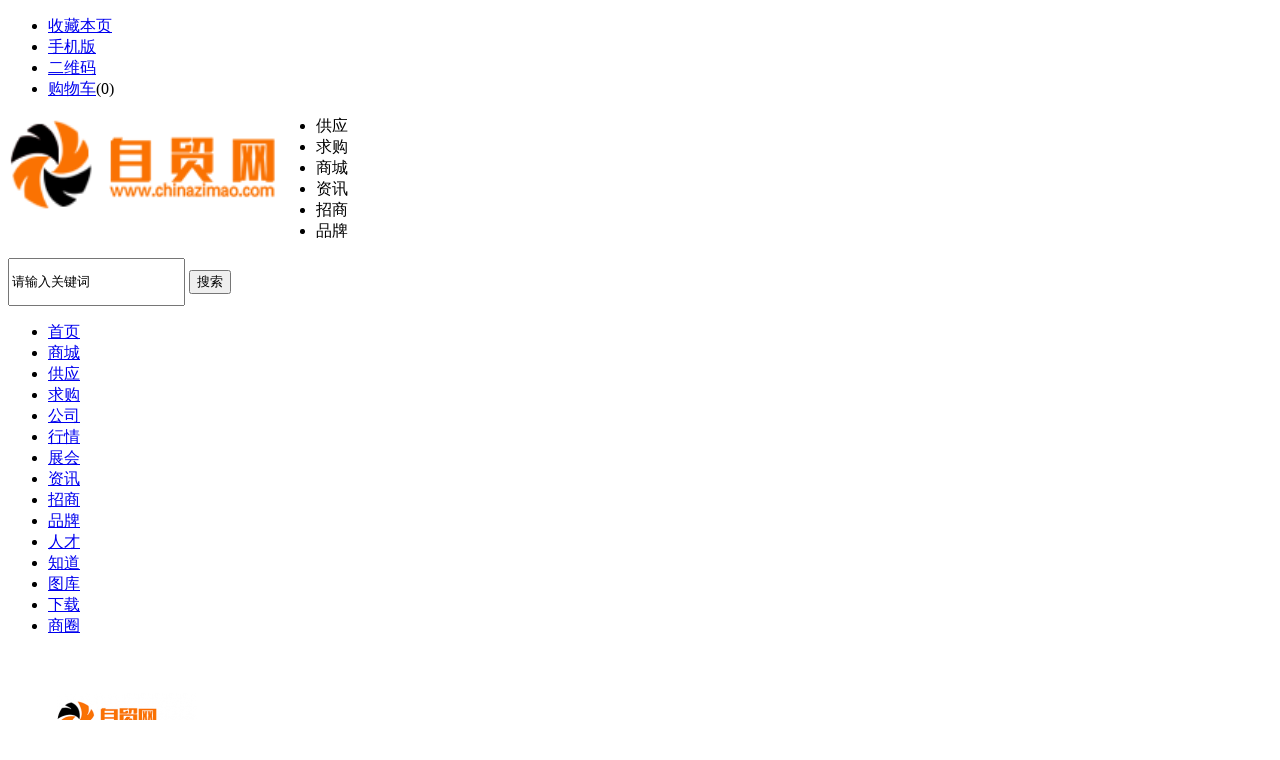

--- FILE ---
content_type: text/html;charset=UTF-8
request_url: http://www.chinazimao.com/brand/
body_size: 5950
content:
<!DOCTYPE html>
<html lang="en">
<head>
<meta http-equiv="Content-Type" content="text/html; charset=UTF-8">
<meta http-equiv="X-UA-Compatible" content="IE=Edge">
    <title>品牌自贸网|自由贸易网自贸网-自由贸易网站，专业的B2B电子商务平台！_</title>    
<meta name="keywords" content="品牌自贸网|自由贸易网自贸网-自由贸易网站，专业的B2B电子商务平台！"/>
<meta name="description" content="品牌自贸网|自由贸易网自贸网-自由贸易网站，专业的B2B电子商务平台！"/>
<meta http-equiv="mobile-agent" content="format=html5;url=http://www.chinazimao.com/mobile/index.php?moduleid=13">
<meta name="generator" content="DESTOON B2B - www.destoon.com"/>
    <link rel="stylesheet" href="http://www.chinazimao.com/skin/10007/bootstrap.min.css">
    <link rel="stylesheet" href="http://www.chinazimao.com/skin/10007/Validform.css">
    <link rel="stylesheet" href="http://www.chinazimao.com/skin/10007/common.css">
    <link rel="stylesheet" href="http://www.chinazimao.com/skin/10007/style1.css">
    <link rel="stylesheet" href="http://www.chinazimao.com/skin/10007/404.css">
    <script type="text/javascript" src="http://www.chinazimao.com/skin/10007/jquery.min.js"></script>
    <script type="text/javascript" src="http://www.chinazimao.com/skin/10007/bootstrap.min.js"></script>
<script type="text/javascript" src="http://www.chinazimao.com/skin/10007/page2.js"></script>
<link rel="shortcut icon" type="image/x-icon" href="http://www.chinazimao.com/favicon.ico"/>
<link rel="bookmark" type="image/x-icon" href="http://www.chinazimao.com/favicon.ico"/>
<link rel="stylesheet" type="text/css" href="http://www.chinazimao.com/skin/10007/style.css"/>
<link rel="stylesheet" type="text/css" href="http://www.chinazimao.com/skin/10007/brand.css"/><!--[if lte IE 6]>
<link rel="stylesheet" type="text/css" href="http://www.chinazimao.com/skin/10007/ie6.css"/>
<![endif]-->
<script type="text/javascript">window.onerror=function(){return true;}</script><script type="text/javascript" src="http://www.chinazimao.com/lang/zh-cn/lang.js"></script>
<script type="text/javascript" src="http://www.chinazimao.com/file/script/config.js"></script>
<!--<script type="text/javascript" src="http://www.chinazimao.com/file/script/jquery.js"></script>-->
<script type="text/javascript" src="http://www.chinazimao.com/file/script/common.js"></script>
<script type="text/javascript" src="http://www.chinazimao.com/file/script/page.js"></script>
<script type="text/javascript" src="http://www.chinazimao.com/file/script/jquery.lazyload.js"></script><script type="text/javascript">
GoMobile('http://www.chinazimao.com/mobile/index.php?moduleid=13');
var searchid = 13;
</script>



</head>
<div class="StoreIndex"><a name="top"></a>
<div class="xctopnavbody">
<div class="xctopnav clear w1000">
<div class="xctopnav_left">
<ul>
<li class="h_fav"><script type="text/javascript">addFav('收藏本页');</script></li>
<li class="h_mobile"><a href="http://www.chinazimao.com/mobile/mobile.php">手机版</a>&nbsp;</li><li class="h_qrcode"><a href="javascript:Dqrcode();">二维码</a>&nbsp;</li><li class="h_cart"><a href="http://www.chinazimao.com/mall/cart.php" rel="nofollow">购物车</a>(<span class="head_t" id="destoon_cart">0</span>)</li></ul>
</div>
<div class="p_top_right" id="destoon_member"></div>
</div>
</div>
<div id="destoon_qrcode" style="display:none;"></div><div class="logo2 pt10 pb10">
    <div class="logobody w1000 conBox clearfix">
<div style="width:268px ;height:97px;float:left;">
<a href="http://www.chinazimao.com/"><img src="http://www.chinazimao.com/file/upload/201904/17/123406681.png" alt="自贸网|自由贸易网" width="268" height="97"/></a>
</div>
<script type="text/javascript">var searchid = 13;</script>
        <form class="navbar-form" id="destoon_search" action="http://www.chinazimao.com/api/search.php" onsubmit="return Dsearch();">
<input type="hidden" name="moduleid" value="13" id="destoon_moduleid"/>
<input type="hidden" name="spread" value="0" id="destoon_spread"/>
            <div class="fr ml20 search mt20">
                <ul class="clearfix" id="search_moduleli" style="overflow:hidden;">
                        <li  onclick="setModuleli(5, this);">
<a><span>供应</span></a></li>
<li  onclick="setModuleli(6, this);">
<a><span>求购</span></a></li>
<li  onclick="setModuleli(16, this);">
<a><span>商城</span></a></li>
<li  onclick="setModuleli(21, this);">
<a><span>资讯</span></a></li>
<li  onclick="setModuleli(22, this);">
<a><span>招商</span></a></li>
<li  class="head_search_on" onclick="setModuleli(13, this);">
<a><span>品牌</span></a></li>
                </ul>
                <div class="searchInput mt10 clearfix">
                    <input style="height:42px;" type="text" class="fl searchText"  value="请输入关键词" id="destoon_kw" name="kw" maxlength="30" onfocus="if(this.value=='请输入关键词') this.value='';" onkeyup="STip(this.value);" autocomplete="off" x-webkit-speech speech/>
<button class="btnInput fl Themebg white" type="submit" value=" ">搜索</button>&nbsp;
                </div>
            </div>
        </form>
    </div>
</div>
<div class="xcnavbody bgf6 Themebg">
<ul class="xcnav conBox mt0 Navbox clearfix">
<li>
<a href="http://www.chinazimao.com/"><span>首页</span></a></li>
<li>
<a href="http://www.chinazimao.com/mall/"><span>商城</span></a>
</li><li>
<a href="http://www.chinazimao.com/sell/"><span>供应</span></a>
</li><li>
<a href="http://www.chinazimao.com/buy/"><span>求购</span></a>
</li><li>
<a href="http://www.chinazimao.com/company/"><span>公司</span></a>
</li><li>
<a href="http://www.chinazimao.com/quote/"><span>行情</span></a>
</li><li>
<a href="http://www.chinazimao.com/exhibit/"><span>展会</span></a>
</li><li>
<a href="http://www.chinazimao.com/news/"><span>资讯</span></a>
</li><li>
<a href="http://www.chinazimao.com/invest/"><span>招商</span></a>
</li><li class="menuon">
<a href="http://www.chinazimao.com/brand/"><span>品牌</span></a>
</li><li>
<a href="http://www.chinazimao.com/job/"><span>人才</span></a>
</li><li>
<a href="http://www.chinazimao.com/know/"><span>知道</span></a>
</li><li>
<a href="http://www.chinazimao.com/photo/"><span>图库</span></a>
</li><li>
<a href="http://www.chinazimao.com/down/"><span>下载</span></a>
</li><li>
<a href="http://www.chinazimao.com/club/"><span>商圈</span></a>
</li>        </ul>   
</div>
<div class="m b10">&nbsp;</div>
<!--广告开始-->
<div class="Adtop980 m" style="width:1180px;margin:0 auto">
<table>
<tr>
<td><script type="text/javascript">
    
    var cpro_id = "u3006360";
</script>
<script type="text/javascript" src="http://cpro.baidustatic.com/cpro/ui/c.js"></script></td>
<td><img src="http://www.chinazimao.com/file/upload/201708/09/131338691.png" width="140" height="90" alt=""/></td>
</tr>
</table>
</div>
<!--广告结束-->
<div class="m b10">&nbsp;</div><div class="m">
<div class="m_l f_l">
<div class="box_head"><strong class="px13">&raquo; 推荐品牌</strong></div>
<div class="box_body">
<div class="thumb">
<table width="100%">
<tr align="center"><td width="25%" valign="top"><a href="http://www.chinazimao.com/brand/show.php?itemid=273" target="_blank"><img src="http://www.chinazimao.com/skin/10007/image/lazy.gif" class="lazy" original="http://www.chinazimao.com/file/upload/201703/22/11-00-24-91-9118.jpg" width="120" height="40" alt="MICROCHIP美国微芯"/></a>
<ul><li><a href="http://www.chinazimao.com/brand/show.php?itemid=273" title="MICROCHIP美国微芯" target="_blank">MICROCHIP美国微芯</a></li></ul></td>
<td width="25%" valign="top"><a href="http://www.chinazimao.com/brand/show.php?itemid=272" target="_blank"><img src="http://www.chinazimao.com/skin/10007/image/lazy.gif" class="lazy" original="http://www.chinazimao.com/file/upload/201703/22/10-58-21-77-9118.jpg" width="120" height="40" alt="MAXIM美信"/></a>
<ul><li><a href="http://www.chinazimao.com/brand/show.php?itemid=272" title="MAXIM美信" target="_blank">MAXIM美信</a></li></ul></td>
<td width="25%" valign="top"><a href="http://www.chinazimao.com/brand/show.php?itemid=270" target="_blank"><img src="http://www.chinazimao.com/skin/10007/image/lazy.gif" class="lazy" original="http://www.chinazimao.com/file/upload/201703/20/16-20-34-83-9184.png" width="120" height="40" alt="无锡丰鋆"/></a>
<ul><li><a href="http://www.chinazimao.com/brand/show.php?itemid=270" title="无锡丰鋆" target="_blank">无锡丰鋆</a></li></ul></td>
<td width="25%" valign="top"><a href="http://www.chinazimao.com/brand/show.php?itemid=269" target="_blank"><img src="http://www.chinazimao.com/skin/10007/image/lazy.gif" class="lazy" original="http://www.chinazimao.com/file/upload/201703/20/15-06-01-74-9118.jpg" width="120" height="40" alt="TI德州仪器"/></a>
<ul><li><a href="http://www.chinazimao.com/brand/show.php?itemid=269" title="TI德州仪器" target="_blank">TI德州仪器</a></li></ul></td>
</tr><tr align="center"><td width="25%" valign="top"><a href="http://www.chinazimao.com/brand/show.php?itemid=268" target="_blank"><img src="http://www.chinazimao.com/skin/10007/image/lazy.gif" class="lazy" original="http://www.chinazimao.com/file/upload/201703/17/10-46-01-99-9118.jpg" width="120" height="40" alt="ADI亚德诺半导体"/></a>
<ul><li><a href="http://www.chinazimao.com/brand/show.php?itemid=268" title="ADI亚德诺半导体" target="_blank">ADI亚德诺半导体</a></li></ul></td>
<td width="25%" valign="top"><a href="http://www.chinazimao.com/brand/show.php?itemid=264" target="_blank"><img src="http://www.chinazimao.com/skin/10007/image/lazy.gif" class="lazy" original="http://www.chinazimao.com/file/upload/201702/14/08-50-11-60-8501.jpg" width="120" height="40" alt="方格医疗"/></a>
<ul><li><a href="http://www.chinazimao.com/brand/show.php?itemid=264" title="方格医疗" target="_blank">方格医疗</a></li></ul></td>
<td width="25%" valign="top"><a href="http://www.chinazimao.com/brand/show.php?itemid=257" target="_blank"><img src="http://www.chinazimao.com/skin/10007/image/lazy.gif" class="lazy" original="http://www.chinazimao.com/file/upload/201612/12/15-51-00-58-7874.png" width="120" height="40" alt="上海亚泉泵业有限公司"/></a>
<ul><li><a href="http://www.chinazimao.com/brand/show.php?itemid=257" title="上海亚泉泵业有限公司" target="_blank">上海亚泉泵业有限公司</a></li></ul></td>
<td width="25%" valign="top"><a href="http://www.chinazimao.com/brand/show.php?itemid=256" target="_blank"><img src="http://www.chinazimao.com/skin/10007/image/lazy.gif" class="lazy" original="http://www.chinazimao.com/file/upload/201612/03/09-03-44-23-7736.jpg" width="120" height="40" alt="克仑巴安促长剂"/></a>
<ul><li><a href="http://www.chinazimao.com/brand/show.php?itemid=256" title="克仑巴安促长剂" target="_blank">克仑巴安促长剂</a></li></ul></td>
</tr><tr align="center"><td width="25%" valign="top"><a href="http://www.chinazimao.com/brand/show.php?itemid=254" target="_blank"><img src="http://www.chinazimao.com/skin/10007/image/lazy.gif" class="lazy" original="http://www.chinazimao.com/file/upload/201611/24/16-27-33-71-7609.jpg" width="120" height="40" alt="艾克AIKE"/></a>
<ul><li><a href="http://www.chinazimao.com/brand/show.php?itemid=254" title="艾克AIKE" target="_blank">艾克AIKE</a></li></ul></td>
<td width="25%" valign="top"><a href="http://www.chinazimao.com/brand/show.php?itemid=250" target="_blank"><img src="http://www.chinazimao.com/skin/10007/image/lazy.gif" class="lazy" original="http://www.chinazimao.com/file/upload/201611/03/15-11-40-61-7288.gif" width="120" height="40" alt="中科机械"/></a>
<ul><li><a href="http://www.chinazimao.com/brand/show.php?itemid=250" title="中科机械" target="_blank">中科机械</a></li></ul></td>
<td width="25%" valign="top"><a href="http://www.chinazimao.com/brand/show.php?itemid=234" target="_blank"><img src="http://www.chinazimao.com/skin/10007/image/lazy.gif" class="lazy" original="http://www.chinazimao.com/file/upload/201607/29/13-49-53-22-6131.jpg" width="120" height="40" alt="兰黛丽莎"/></a>
<ul><li><a href="http://www.chinazimao.com/brand/show.php?itemid=234" title="兰黛丽莎" target="_blank">兰黛丽莎</a></li></ul></td>
<td width="25%" valign="top"><a href="http://www.chinazimao.com/brand/show.php?itemid=232" target="_blank"><img src="http://www.chinazimao.com/skin/10007/image/lazy.gif" class="lazy" original="http://www.chinazimao.com/file/upload/201607/05/15-55-55-79-5846.jpg" width="120" height="40" alt="疯狂龙博士幼儿暑假托管培训班"/></a>
<ul><li><a href="http://www.chinazimao.com/brand/show.php?itemid=232" title="疯狂龙博士幼儿暑假托管培训班" target="_blank">疯狂龙博士幼儿暑假托管培训班</a></li></ul></td>
</tr><tr align="center"><td width="25%" valign="top"><a href="http://www.chinazimao.com/brand/show.php?itemid=231" target="_blank"><img src="http://www.chinazimao.com/skin/10007/image/lazy.gif" class="lazy" original="http://www.chinazimao.com/file/upload/201605/18/11-20-06-92-5185.jpg" width="120" height="40" alt="宝乐宝,宝乐宝游乐,宝乐宝品牌,郑州宝乐宝"/></a>
<ul><li><a href="http://www.chinazimao.com/brand/show.php?itemid=231" title="宝乐宝,宝乐宝游乐,宝乐宝品牌,郑州宝乐宝" target="_blank">宝乐宝,宝乐宝游乐,宝乐宝品牌,郑州宝乐宝</a></li></ul></td>
<td width="25%" valign="top"><a href="http://www.chinazimao.com/brand/show.php?itemid=217" target="_blank"><img src="http://www.chinazimao.com/skin/10007/image/lazy.gif" class="lazy" original="http://www.chinazimao.com/file/upload/201604/14/10-40-39-16-4816.jpg" width="120" height="40" alt="【豪斯瑞普】"/></a>
<ul><li><a href="http://www.chinazimao.com/brand/show.php?itemid=217" title="【豪斯瑞普】" target="_blank">【豪斯瑞普】</a></li></ul></td>
<td width="25%" valign="top"><a href="http://www.chinazimao.com/brand/show.php?itemid=208" target="_blank"><img src="http://www.chinazimao.com/skin/10007/image/lazy.gif" class="lazy" original="http://www.chinazimao.com/file/upload/201601/07/14-47-00-63-4193.jpg" width="120" height="40" alt="云商联盟国际商城"/></a>
<ul><li><a href="http://www.chinazimao.com/brand/show.php?itemid=208" title="云商联盟国际商城" target="_blank">云商联盟国际商城</a></li></ul></td>
<td width="25%" valign="top"><a href="http://www.chinazimao.com/brand/show.php?itemid=202" target="_blank"><img src="http://www.chinazimao.com/skin/10007/image/lazy.gif" class="lazy" original="http://www.chinazimao.com/file/upload/201510/09/16-49-33-91-3547.gif" width="120" height="40" alt="上海正封阀门"/></a>
<ul><li><a href="http://www.chinazimao.com/brand/show.php?itemid=202" title="上海正封阀门" target="_blank">上海正封阀门</a></li></ul></td>
</tr></table>
</div>
</div>
<table cellpadding="0" cellspacing="0" width="100%">
<tr><td valign="top" width="435">
<div class="b10"></div>
<div class="box_head"><span class="f_r"><a href="http://www.chinazimao.com/brand/list.php?catid=73065">更多&raquo;</a></span><strong>机械设备</strong></div>
<div class="box_body thumb"><table width="100%">
<tr align="center"><td width="50%" valign="top"><a href="http://www.chinazimao.com/brand/show.php?itemid=761" target="_blank"><img src="http://www.chinazimao.com/skin/10007/image/lazy.gif" class="lazy" original="http://www.chinazimao.com/file/upload/202506/09/1544172218028.jpg" width="120" height="40" alt="Fluke 5522A Fluke5502A 长期回收"/></a>
<ul><li><a href="http://www.chinazimao.com/brand/show.php?itemid=761" title="Fluke 5522A Fluke5502A 长期回收" target="_blank">Fluke 5522A Fluke5502A 长期回收</a></li></ul></td>
<td width="50%" valign="top"><a href="http://www.chinazimao.com/brand/show.php?itemid=760" target="_blank"><img src="http://www.chinazimao.com/skin/10007/image/lazy.gif" class="lazy" original="http://www.chinazimao.com/file/upload/202506/09/1543248518028.jpg" width="120" height="40" alt="缆认证测试仪 Fluke DSX-5000 出售"/></a>
<ul><li><a href="http://www.chinazimao.com/brand/show.php?itemid=760" title="缆认证测试仪 Fluke DSX-5000 出售" target="_blank">缆认证测试仪 Fluke DSX-5000 出售</a></li></ul></td>
</tr><tr align="center"><td width="50%" valign="top"><a href="http://www.chinazimao.com/brand/show.php?itemid=759" target="_blank"><img src="http://www.chinazimao.com/skin/10007/image/lazy.gif" class="lazy" original="http://www.chinazimao.com/file/upload/202506/09/1542337718028.jpg" width="120" height="40" alt="福禄克 DSX5000 Fluke DSX5000回收"/></a>
<ul><li><a href="http://www.chinazimao.com/brand/show.php?itemid=759" title="福禄克 DSX5000 Fluke DSX5000回收" target="_blank">福禄克 DSX5000 Fluke DSX5000回收</a></li></ul></td>
<td width="50%" valign="top"><a href="http://www.chinazimao.com/brand/show.php?itemid=758" target="_blank"><img src="http://www.chinazimao.com/skin/10007/image/lazy.gif" class="lazy" original="http://www.chinazimao.com/file/upload/202506/09/1541162118028.jpg" width="120" height="40" alt="出售 FLUKE DTX-1800 电缆认证分析仪"/></a>
<ul><li><a href="http://www.chinazimao.com/brand/show.php?itemid=758" title="出售 FLUKE DTX-1800 电缆认证分析仪" target="_blank">出售 FLUKE DTX-1800 电缆认证分析仪</a></li></ul></td>
</tr><tr align="center"><td width="50%" valign="top"><a href="http://www.chinazimao.com/brand/show.php?itemid=757" target="_blank"><img src="http://www.chinazimao.com/skin/10007/image/lazy.gif" class="lazy" original="http://www.chinazimao.com/file/upload/202506/09/1539428218028.jpg" width="120" height="40" alt="出售 FLUKE 5720A 功能校准器"/></a>
<ul><li><a href="http://www.chinazimao.com/brand/show.php?itemid=757" title="出售 FLUKE 5720A 功能校准器" target="_blank">出售 FLUKE 5720A 功能校准器</a></li></ul></td>
<td width="50%" valign="top"><a href="http://www.chinazimao.com/brand/show.php?itemid=756" target="_blank"><img src="http://www.chinazimao.com/skin/10007/image/lazy.gif" class="lazy" original="http://www.chinazimao.com/file/upload/202506/09/1538282518028.jpg" width="120" height="40" alt="FLUKE 5725A+FLUKE 5720A回收"/></a>
<ul><li><a href="http://www.chinazimao.com/brand/show.php?itemid=756" title="FLUKE 5725A+FLUKE 5720A回收" target="_blank">FLUKE 5725A+FLUKE 5720A回收</a></li></ul></td>
</tr></table>
</div>
</td>
<td>&nbsp;</td><td valign="top" width="435">
<div class="b10"></div>
<div class="box_head"><span class="f_r"><a href="http://www.chinazimao.com/brand/list.php?catid=73068">更多&raquo;</a></span><strong>建筑建材</strong></div>
<div class="box_body thumb"><table width="100%">
<tr align="center"><td width="50%" valign="top"><a href="http://www.chinazimao.com/brand/show.php?itemid=763" target="_blank"><img src="http://www.chinazimao.com/skin/10007/image/lazy.gif" class="lazy" original="http://www.chinazimao.com/file/upload/202508/11/1439381917701.jpg" width="120" height="40" alt="河北北创金属水晶折叠门"/></a>
<ul><li><a href="http://www.chinazimao.com/brand/show.php?itemid=763" title="河北北创金属水晶折叠门" target="_blank">河北北创金属水晶折叠门</a></li></ul></td>
<td width="50%" valign="top"><a href="http://www.chinazimao.com/brand/show.php?itemid=328" target="_blank"><img src="http://www.chinazimao.com/skin/10007/image/lazy.gif" class="lazy" original="http://www.chinazimao.com/file/upload/201804/23/111730657405.jpg" width="120" height="40" alt="罗兰德式门窗"/></a>
<ul><li><a href="http://www.chinazimao.com/brand/show.php?itemid=328" title="罗兰德式门窗" target="_blank">罗兰德式门窗</a></li></ul></td>
</tr><tr align="center"><td width="50%" valign="top"><a href="http://www.chinazimao.com/brand/show.php?itemid=254" target="_blank"><img src="http://www.chinazimao.com/skin/10007/image/lazy.gif" class="lazy" original="http://www.chinazimao.com/file/upload/201611/24/16-27-33-71-7609.jpg" width="120" height="40" alt="艾克AIKE"/></a>
<ul><li><a href="http://www.chinazimao.com/brand/show.php?itemid=254" title="艾克AIKE" target="_blank">艾克AIKE</a></li></ul></td>
<td width="50%" valign="top"><a href="http://www.chinazimao.com/brand/show.php?itemid=230" target="_blank"><img src="http://www.chinazimao.com/skin/10007/image/lazy.gif" class="lazy" original="http://www.chinazimao.com/file/upload/201605/17/09-40-44-91-4816.jpg" width="120" height="40" alt="格瑞--豪斯瑞普"/></a>
<ul><li><a href="http://www.chinazimao.com/brand/show.php?itemid=230" title="格瑞--豪斯瑞普" target="_blank">格瑞--豪斯瑞普</a></li></ul></td>
</tr><tr align="center"><td width="50%" valign="top"><a href="http://www.chinazimao.com/brand/show.php?itemid=218" target="_blank"><img src="http://www.chinazimao.com/skin/10007/image/lazy.gif" class="lazy" original="http://www.chinazimao.com/file/upload/201604/17/10-04-04-99-4816.jpg" width="120" height="40" alt="沈阳格瑞"/></a>
<ul><li><a href="http://www.chinazimao.com/brand/show.php?itemid=218" title="沈阳格瑞" target="_blank">沈阳格瑞</a></li></ul></td>
<td width="50%" valign="top"><a href="http://www.chinazimao.com/brand/show.php?itemid=217" target="_blank"><img src="http://www.chinazimao.com/skin/10007/image/lazy.gif" class="lazy" original="http://www.chinazimao.com/file/upload/201604/14/10-40-39-16-4816.jpg" width="120" height="40" alt="【豪斯瑞普】"/></a>
<ul><li><a href="http://www.chinazimao.com/brand/show.php?itemid=217" title="【豪斯瑞普】" target="_blank">【豪斯瑞普】</a></li></ul></td>
</tr></table>
</div>
</td>
</tr><tr><td valign="top" width="435">
<div class="b10"></div>
<div class="box_head"><span class="f_r"><a href="http://www.chinazimao.com/brand/list.php?catid=73069">更多&raquo;</a></span><strong>数码电子</strong></div>
<div class="box_body thumb"><table width="100%">
<tr align="center"><td width="50%" valign="top"><a href="http://www.chinazimao.com/brand/show.php?itemid=273" target="_blank"><img src="http://www.chinazimao.com/skin/10007/image/lazy.gif" class="lazy" original="http://www.chinazimao.com/file/upload/201703/22/11-00-24-91-9118.jpg" width="120" height="40" alt="MICROCHIP美国微芯"/></a>
<ul><li><a href="http://www.chinazimao.com/brand/show.php?itemid=273" title="MICROCHIP美国微芯" target="_blank">MICROCHIP美国微芯</a></li></ul></td>
<td width="50%" valign="top"><a href="http://www.chinazimao.com/brand/show.php?itemid=272" target="_blank"><img src="http://www.chinazimao.com/skin/10007/image/lazy.gif" class="lazy" original="http://www.chinazimao.com/file/upload/201703/22/10-58-21-77-9118.jpg" width="120" height="40" alt="MAXIM美信"/></a>
<ul><li><a href="http://www.chinazimao.com/brand/show.php?itemid=272" title="MAXIM美信" target="_blank">MAXIM美信</a></li></ul></td>
</tr><tr align="center"><td width="50%" valign="top"><a href="http://www.chinazimao.com/brand/show.php?itemid=269" target="_blank"><img src="http://www.chinazimao.com/skin/10007/image/lazy.gif" class="lazy" original="http://www.chinazimao.com/file/upload/201703/20/15-06-01-74-9118.jpg" width="120" height="40" alt="TI德州仪器"/></a>
<ul><li><a href="http://www.chinazimao.com/brand/show.php?itemid=269" title="TI德州仪器" target="_blank">TI德州仪器</a></li></ul></td>
<td width="50%" valign="top"><a href="http://www.chinazimao.com/brand/show.php?itemid=268" target="_blank"><img src="http://www.chinazimao.com/skin/10007/image/lazy.gif" class="lazy" original="http://www.chinazimao.com/file/upload/201703/17/10-46-01-99-9118.jpg" width="120" height="40" alt="ADI亚德诺半导体"/></a>
<ul><li><a href="http://www.chinazimao.com/brand/show.php?itemid=268" title="ADI亚德诺半导体" target="_blank">ADI亚德诺半导体</a></li></ul></td>
</tr></table>
</div>
</td>
<td>&nbsp;</td><td valign="top" width="435">
<div class="b10"></div>
<div class="box_head"><span class="f_r"><a href="http://www.chinazimao.com/brand/list.php?catid=73070">更多&raquo;</a></span><strong>办公文教</strong></div>
<div class="box_body thumb"><table width="100%">
</table>
</div>
</td>
</tr><tr><td valign="top" width="435">
<div class="b10"></div>
<div class="box_head"><span class="f_r"><a href="http://www.chinazimao.com/brand/list.php?catid=73072">更多&raquo;</a></span><strong>服装服饰</strong></div>
<div class="box_body thumb"><table width="100%">
<tr align="center"><td width="50%" valign="top"><a href="http://www.chinazimao.com/brand/show.php?itemid=234" target="_blank"><img src="http://www.chinazimao.com/skin/10007/image/lazy.gif" class="lazy" original="http://www.chinazimao.com/file/upload/201607/29/13-49-53-22-6131.jpg" width="120" height="40" alt="兰黛丽莎"/></a>
<ul><li><a href="http://www.chinazimao.com/brand/show.php?itemid=234" title="兰黛丽莎" target="_blank">兰黛丽莎</a></li></ul></td>
</table>
</div>
</td>
<td>&nbsp;</td><td valign="top" width="435">
<div class="b10"></div>
<div class="box_head"><span class="f_r"><a href="http://www.chinazimao.com/brand/list.php?catid=73074">更多&raquo;</a></span><strong>服务行业</strong></div>
<div class="box_body thumb"><table width="100%">
<tr align="center"><td width="50%" valign="top"><a href="http://www.chinazimao.com/brand/show.php?itemid=751" target="_blank"><img src="http://www.chinazimao.com/skin/10007/image/lazy.gif" class="lazy" original="http://www.chinazimao.com/file/upload/202505/24/1843418017708.jpg" width="120" height="40" alt="西安制作kt板,西安kt板加工kt板设计,24小时承接kt板"/></a>
<ul><li><a href="http://www.chinazimao.com/brand/show.php?itemid=751" title="西安制作kt板,西安kt板加工kt板设计,24小时承接kt板" target="_blank">西安制作kt板,西安kt板加工kt板设计,24小时承接kt板</a></li></ul></td>
<td width="50%" valign="top"><a href="http://www.chinazimao.com/brand/show.php?itemid=750" target="_blank"><img src="http://www.chinazimao.com/skin/10007/image/lazy.gif" class="lazy" original="http://www.chinazimao.com/file/upload/202505/24/1727071217708.jpg" width="120" height="40" alt="西安制度牌定做，工地制度牌,岗位职责,标语标牌设计,喷绘写真"/></a>
<ul><li><a href="http://www.chinazimao.com/brand/show.php?itemid=750" title="西安制度牌定做，工地制度牌,岗位职责,标语标牌设计,喷绘写真" target="_blank">西安制度牌定做，工地制度牌,岗位职责,标语标牌设计,喷绘写真</a></li></ul></td>
</tr><tr align="center"><td width="50%" valign="top"><a href="http://www.chinazimao.com/brand/show.php?itemid=748" target="_blank"><img src="http://www.chinazimao.com/skin/10007/image/lazy.gif" class="lazy" original="http://www.chinazimao.com/file/upload/202501/08/1038439417832.jpg" width="120" height="40" alt="亚太篷房"/></a>
<ul><li><a href="http://www.chinazimao.com/brand/show.php?itemid=748" title="亚太篷房" target="_blank">亚太篷房</a></li></ul></td>
<td width="50%" valign="top"><a href="http://www.chinazimao.com/brand/show.php?itemid=747" target="_blank"><img src="http://www.chinazimao.com/skin/10007/image/lazy.gif" class="lazy" original="http://www.chinazimao.com/file/upload/202411/04/1215437717832.jpg" width="120" height="40" alt="亚太篷房（常州）制造有限公司"/></a>
<ul><li><a href="http://www.chinazimao.com/brand/show.php?itemid=747" title="亚太篷房（常州）制造有限公司" target="_blank">亚太篷房（常州）制造有限公司</a></li></ul></td>
</tr><tr align="center"><td width="50%" valign="top"><a href="http://www.chinazimao.com/brand/show.php?itemid=340" target="_blank"><img src="http://www.chinazimao.com/skin/10007/image/lazy.gif" class="lazy" original="http://www.chinazimao.com/file/upload/201805/24/1028134414184.png" width="120" height="40" alt="康帕仕环境科技有限公司"/></a>
<ul><li><a href="http://www.chinazimao.com/brand/show.php?itemid=340" title="康帕仕环境科技有限公司" target="_blank">康帕仕环境科技有限公司</a></li></ul></td>
<td width="50%" valign="top"><a href="http://www.chinazimao.com/brand/show.php?itemid=306" target="_blank"><img src="http://www.chinazimao.com/skin/10007/image/lazy.gif" class="lazy" original="http://www.chinazimao.com/file/upload/201712/11/0914548612556.png" width="120" height="40" alt="石家庄餐饮外卖服务"/></a>
<ul><li><a href="http://www.chinazimao.com/brand/show.php?itemid=306" title="石家庄餐饮外卖服务" target="_blank">石家庄餐饮外卖服务</a></li></ul></td>
</tr></table>
</div>
</td>
</tr><tr><td valign="top" width="435">
<div class="b10"></div>
<div class="box_head"><span class="f_r"><a href="http://www.chinazimao.com/brand/list.php?catid=94642">更多&raquo;</a></span><strong>交通工具</strong></div>
<div class="box_body thumb"><table width="100%">
</table>
</div>
</td>
<td>&nbsp;</td><td valign="top" width="435">
<div class="b10"></div>
<div class="box_head"><span class="f_r"><a href="http://www.chinazimao.com/brand/list.php?catid=94643">更多&raquo;</a></span><strong>畜牧养殖</strong></div>
<div class="box_body thumb"><table width="100%">
<tr align="center"><td width="50%" valign="top"><a href="http://www.chinazimao.com/brand/show.php?itemid=256" target="_blank"><img src="http://www.chinazimao.com/skin/10007/image/lazy.gif" class="lazy" original="http://www.chinazimao.com/file/upload/201612/03/09-03-44-23-7736.jpg" width="120" height="40" alt="克仑巴安促长剂"/></a>
<ul><li><a href="http://www.chinazimao.com/brand/show.php?itemid=256" title="克仑巴安促长剂" target="_blank">克仑巴安促长剂</a></li></ul></td>
</table>
</div>
</td>
</tr><tr><td valign="top" width="435">
<div class="b10"></div>
<div class="box_head"><span class="f_r"><a href="http://www.chinazimao.com/brand/list.php?catid=94644">更多&raquo;</a></span><strong>医疗服务</strong></div>
<div class="box_body thumb"><table width="100%">
<tr align="center"><td width="50%" valign="top"><a href="http://www.chinazimao.com/brand/show.php?itemid=327" target="_blank"><img src="http://www.chinazimao.com/skin/10007/image/lazy.gif" class="lazy" original="http://www.chinazimao.com/file/upload/201804/16/1721412513630.jpg" width="120" height="40" alt="新黎美整形美容"/></a>
<ul><li><a href="http://www.chinazimao.com/brand/show.php?itemid=327" title="新黎美整形美容" target="_blank">新黎美整形美容</a></li></ul></td>
<td width="50%" valign="top"><a href="http://www.chinazimao.com/brand/show.php?itemid=264" target="_blank"><img src="http://www.chinazimao.com/skin/10007/image/lazy.gif" class="lazy" original="http://www.chinazimao.com/file/upload/201702/14/08-50-11-60-8501.jpg" width="120" height="40" alt="方格医疗"/></a>
<ul><li><a href="http://www.chinazimao.com/brand/show.php?itemid=264" title="方格医疗" target="_blank">方格医疗</a></li></ul></td>
</tr></table>
</div>
</td>
<td>&nbsp;</td><td valign="top" width="435">
<div class="b10"></div>
<div class="box_head"><span class="f_r"><a href="http://www.chinazimao.com/brand/list.php?catid=94645">更多&raquo;</a></span><strong>日用百货</strong></div>
<div class="box_body thumb"><table width="100%">
<tr align="center"><td width="50%" valign="top"><a href="http://www.chinazimao.com/brand/show.php?itemid=762" target="_blank"><img src="http://www.chinazimao.com/skin/10007/image/lazy.gif" class="lazy" original="http://www.chinazimao.com/file/upload/202507/01/1320245217693.jpg" width="120" height="40" alt="吉林省左氏瑞康膏药源头厂家"/></a>
<ul><li><a href="http://www.chinazimao.com/brand/show.php?itemid=762" title="吉林省左氏瑞康膏药源头厂家" target="_blank">吉林省左氏瑞康膏药源头厂家</a></li></ul></td>
<td width="50%" valign="top"><a href="http://www.chinazimao.com/brand/show.php?itemid=342" target="_blank"><img src="http://www.chinazimao.com/skin/10007/image/lazy.gif" class="lazy" original="http://www.chinazimao.com/file/upload/201806/07/1500102614416.jpg" width="120" height="40" alt="今杉晟智能晾衣机"/></a>
<ul><li><a href="http://www.chinazimao.com/brand/show.php?itemid=342" title="今杉晟智能晾衣机" target="_blank">今杉晟智能晾衣机</a></li></ul></td>
</tr><tr align="center"><td width="50%" valign="top"><a href="http://www.chinazimao.com/brand/show.php?itemid=341" target="_blank"><img src="http://www.chinazimao.com/skin/10007/image/lazy.gif" class="lazy" original="http://www.chinazimao.com/file/upload/201806/06/1426101314416.jpg" width="120" height="40" alt="今杉晟智能晾衣机"/></a>
<ul><li><a href="http://www.chinazimao.com/brand/show.php?itemid=341" title="今杉晟智能晾衣机" target="_blank">今杉晟智能晾衣机</a></li></ul></td>
</table>
</div>
</td>
</tr></table>
</div>
<div class="m_n f_l">&nbsp;</div>
<div class="m_r f_l">
<div class="box_head"><div><strong>按分类浏览</strong></div></div>
<div class="box_body">
<table width="100%" cellpadding="3">
<tr><td><a href="http://www.chinazimao.com/brand/list.php?catid=73065">机械设备</a> <span class="f_gray px10">(80)</span></td>
<td><a href="http://www.chinazimao.com/brand/list.php?catid=73068">建筑建材</a> <span class="f_gray px10">(11)</span></td>
</tr><tr><td><a href="http://www.chinazimao.com/brand/list.php?catid=73069">数码电子</a> <span class="f_gray px10">(4)</span></td>
<td><a href="http://www.chinazimao.com/brand/list.php?catid=73070">办公文教</a> <span class="f_gray px10">(0)</span></td>
</tr><tr><td><a href="http://www.chinazimao.com/brand/list.php?catid=73072">服装服饰</a> <span class="f_gray px10">(1)</span></td>
<td><a href="http://www.chinazimao.com/brand/list.php?catid=73074">服务行业</a> <span class="f_gray px10">(10)</span></td>
</tr><tr><td><a href="http://www.chinazimao.com/brand/list.php?catid=94642">交通工具</a> <span class="f_gray px10">(0)</span></td>
<td><a href="http://www.chinazimao.com/brand/list.php?catid=94643">畜牧养殖</a> <span class="f_gray px10">(1)</span></td>
</tr><tr><td><a href="http://www.chinazimao.com/brand/list.php?catid=94644">医疗服务</a> <span class="f_gray px10">(2)</span></td>
<td><a href="http://www.chinazimao.com/brand/list.php?catid=94645">日用百货</a> <span class="f_gray px10">(3)</span></td>
</tr></table>
</div>
<div class="b10">&nbsp;</div>
<div class="box_head"><div><strong>按地区浏览</strong></div></div>
<div class="box_body">
<table width="100%" cellpadding="3">
<tr><td><a href="http://www.chinazimao.com/brand/search.php?areaid=1" rel="nofollow">北京</a></td>
<td><a href="http://www.chinazimao.com/brand/search.php?areaid=2" rel="nofollow">上海</a></td>
<td><a href="http://www.chinazimao.com/brand/search.php?areaid=3" rel="nofollow">天津</a></td>
<td><a href="http://www.chinazimao.com/brand/search.php?areaid=4" rel="nofollow">重庆</a></td>
</tr><tr><td><a href="http://www.chinazimao.com/brand/search.php?areaid=5" rel="nofollow">河北</a></td>
<td><a href="http://www.chinazimao.com/brand/search.php?areaid=6" rel="nofollow">山西</a></td>
<td><a href="http://www.chinazimao.com/brand/search.php?areaid=7" rel="nofollow">内蒙古</a></td>
<td><a href="http://www.chinazimao.com/brand/search.php?areaid=8" rel="nofollow">辽宁</a></td>
</tr><tr><td><a href="http://www.chinazimao.com/brand/search.php?areaid=9" rel="nofollow">吉林</a></td>
<td><a href="http://www.chinazimao.com/brand/search.php?areaid=10" rel="nofollow">黑龙江</a></td>
<td><a href="http://www.chinazimao.com/brand/search.php?areaid=11" rel="nofollow">江苏</a></td>
<td><a href="http://www.chinazimao.com/brand/search.php?areaid=12" rel="nofollow">浙江</a></td>
</tr><tr><td><a href="http://www.chinazimao.com/brand/search.php?areaid=13" rel="nofollow">安徽</a></td>
<td><a href="http://www.chinazimao.com/brand/search.php?areaid=14" rel="nofollow">福建</a></td>
<td><a href="http://www.chinazimao.com/brand/search.php?areaid=15" rel="nofollow">江西</a></td>
<td><a href="http://www.chinazimao.com/brand/search.php?areaid=16" rel="nofollow">山东</a></td>
</tr><tr><td><a href="http://www.chinazimao.com/brand/search.php?areaid=17" rel="nofollow">河南</a></td>
<td><a href="http://www.chinazimao.com/brand/search.php?areaid=18" rel="nofollow">湖北</a></td>
<td><a href="http://www.chinazimao.com/brand/search.php?areaid=19" rel="nofollow">湖南</a></td>
<td><a href="http://www.chinazimao.com/brand/search.php?areaid=20" rel="nofollow">广东</a></td>
</tr><tr><td><a href="http://www.chinazimao.com/brand/search.php?areaid=21" rel="nofollow">广西</a></td>
<td><a href="http://www.chinazimao.com/brand/search.php?areaid=22" rel="nofollow">海南</a></td>
<td><a href="http://www.chinazimao.com/brand/search.php?areaid=23" rel="nofollow">四川</a></td>
<td><a href="http://www.chinazimao.com/brand/search.php?areaid=24" rel="nofollow">贵州</a></td>
</tr><tr><td><a href="http://www.chinazimao.com/brand/search.php?areaid=25" rel="nofollow">云南</a></td>
<td><a href="http://www.chinazimao.com/brand/search.php?areaid=26" rel="nofollow">西藏</a></td>
<td><a href="http://www.chinazimao.com/brand/search.php?areaid=27" rel="nofollow">陕西</a></td>
<td><a href="http://www.chinazimao.com/brand/search.php?areaid=28" rel="nofollow">甘肃</a></td>
</tr><tr><td><a href="http://www.chinazimao.com/brand/search.php?areaid=29" rel="nofollow">青海</a></td>
<td><a href="http://www.chinazimao.com/brand/search.php?areaid=30" rel="nofollow">宁夏</a></td>
<td><a href="http://www.chinazimao.com/brand/search.php?areaid=31" rel="nofollow">新疆</a></td>
<td><a href="http://www.chinazimao.com/brand/search.php?areaid=32" rel="nofollow">台湾</a></td>
</tr><tr><td><a href="http://www.chinazimao.com/brand/search.php?areaid=33" rel="nofollow">香港</a></td>
<td><a href="http://www.chinazimao.com/brand/search.php?areaid=34" rel="nofollow">澳门</a></td>
</table>
</div>
<div class="b10"> </div>
<div class="box_head"><div><strong>最热品牌</strong></div></div>
<div class="box_body">
<div class="rank_list"><ul>
<li><a href="http://www.chinazimao.com/brand/show.php?itemid=763" title="河北北创金属水晶折叠门">河北北创金属水晶折叠门</a></li>
</ul>
</div>
</div>
</div>
</div>
<div class="m b10">&nbsp;</div>
<div class="footerIndex">
<div class="footerBottom">
<div class="conBox">
<div class="bottomBox text-center">
<a href="http://www.chinazimao.com/">网站首页</a>
| <a href="http://www.chinazimao.com/about/32.html">企业微信网站</a> 
| <a href="http://www.chinazimao.com/about/31.html">全网营销</a> 
| <a href="http://www.chinazimao.com/about/index.html">关于我们</a> 
| <a href="http://www.chinazimao.com/about/contact.html">联系方式</a> 
| <a href="http://www.chinazimao.com/about/agreement.html">使用协议</a> 
| <a href="http://www.chinazimao.com/about/copyright.html">版权隐私</a> 
| <a href="http://www.chinazimao.com/sitemap/">网站地图</a>
| <a href="http://www.chinazimao.com/spread/">排名推广</a>
 | <a href="http://www.chinazimao.com/ad/">广告服务</a> | <a href="http://www.chinazimao.com/gift/">积分换礼</a> | <a href="http://www.chinazimao.com/guestbook/">网站留言</a> | <a href="http://www.chinazimao.com/feed/">RSS订阅</a> | <a href="http://www.miibeian.gov.cn" target="_blank" rel="nofollow"> <a href="https://beian.miit.gov.cn">浙ICP备14008360号-2</a></a></div>
<div class="conBox">
<div style="padding-top: 20px;text-align: center;">
<div id="copyright"> Copyright ©2014-2017 易比科技 版权所有</div>
<!--<div id="powered"><a href="http://www.destoon.com/" target="_blank"><img src="http://www.chinazimao.com/file/image/powered.gif" width="136" height="10" alt="Powered by DESTOON"/></a></div>-->
</div>
</div>
        </div>
    </div>
</div>
</div>
</div>
<script src="http://www.chinazimao.com/skin/10007/jquery-ui.min.js"></script>
<script src="http://www.chinazimao.com/skin/10007/bootstrap.min.js"></script>
<script src="http://www.chinazimao.com/skin/10007/validform.min.js"></script>
<script src="http://www.chinazimao.com/skin/10007/common.js"></script>
<script src="http://www.chinazimao.com/skin/10007/effect.js"></script>
<script type="text/javascript">
show_task('moduleid=13&html=index');
$(function(){$("img").lazyload();});</script>
</body>
</html>

--- FILE ---
content_type: application/x-javascript
request_url: http://www.chinazimao.com/file/script/config.js
body_size: 241
content:
var DTPath = "http://www.chinazimao.com/";var SKPath = "http://www.chinazimao.com/skin/10007/";var MEPath = "http://www.chinazimao.com/member/";var DTEditor = "fckeditor";var CKDomain = ".chinazimao.com";var CKPath = "/";var CKPrex = "D27_";